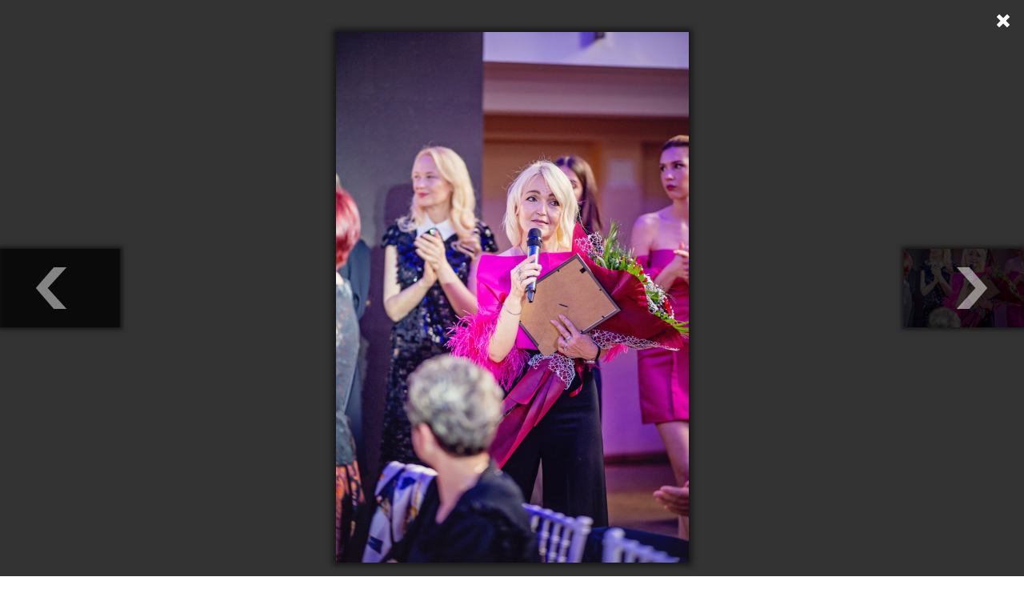

--- FILE ---
content_type: text/html; charset=UTF-8
request_url: https://eva.bg/article/44584-Neli-Anastasova-obedini-elita-na-Varna-na-blagotvoritelno-revyu/gallery/44026
body_size: 2855
content:
    <meta charset="utf-8">
<meta http-equiv="X-UA-Compatible" content="IE=edge,chrome=1"/>
<title>Нели Анастасова обедини елита на Варна на благотворително ревю | EVA.bg</title>
<meta name="keywords" content=""/>
<meta name="description" content=""/>

    
                                    
        <meta property="og:url" content="https://eva.bg/article/44584-Neli-Anastasova-obedini-elita-na-Varna-na-blagotvoritelno-revyu/gallery/44026" />
    <meta property="og:title" content="Нели Анастасова обедини елита на Варна на благотворително ревю" />
    <meta property="og:type" content="article" />
    <meta property="og:description" content="" />


<meta name="language" content="bg"/>
<meta name="robots" content="all"/>
<link rel="shortcut icon" href="/favicon.ico" type="image/x-icon"/>

<!-- Place favicon.ico and apple-touch-icon.png in the root directory -->
    <link rel="stylesheet" href="/bundles/evaapp/fonts/fonts.css"/>
    <link rel="stylesheet" href="/bundles/evaapp/css/reset.css"/>
    <link rel="stylesheet" href="/bundles/evaapp/css/layout.css"/>
    <link rel="stylesheet" href="/bundles/evaapp/css/main.css?v=21.4"/>
    <link rel="stylesheet" href="/bundles/evaapp/css/responsive.css?v=16.1"/>


<script async='async' src='https://www.googletagservices.com/tag/js/gpt.js'></script>
<script>
    var googletag = googletag || {};
    googletag.cmd = googletag.cmd || [];
</script>
<script>
    googletag.cmd.push(function () {
        googletag.defineSlot('/21708107139/Inside-pages', [[300, 250], [320, 480], [300, 600], [320, 50], [320, 100]], 'div-gpt-ad-1620399543925-0').addService(googletag.pubads());
        googletag.pubads().setTargeting('gallery', ['1']);
        googletag.pubads().enableSingleRequest();
        googletag.pubads().collapseEmptyDivs();
        googletag.enableServices();
    });
</script>
<script>
    var slotIP2;
    googletag.cmd.push(function () {
        slotIP2 = googletag.defineSlot('/21708107139/Inside-pages-2', [[320, 100], [300, 250], [320, 480], [300, 600], [320, 50]], 'div-gpt-ad-1527599926389-0').addService(googletag.pubads());
        googletag.pubads().setTargeting('gallery', ['1']);
        googletag.pubads().enableSingleRequest();
        googletag.pubads().collapseEmptyDivs();
        googletag.enableServices();
    });
</script>

<script>
    window.googletag = window.googletag || {cmd: []};
    googletag.cmd.push(function () {
        googletag.defineSlot('/21708107139/in-gallery-11th-img', [300, 600], 'div-gpt-ad-1706620020983-0').addService(googletag.pubads());
        googletag.pubads().enableSingleRequest();
        googletag.pubads().collapseEmptyDivs();
        googletag.enableServices();
    });
</script>

<script>
    window.googletag = window.googletag || {cmd: []};
    googletag.cmd.push(function () {
        googletag.defineSlot('/21708107139/in-gallery-14th-img', [300, 600], 'div-gpt-ad-1706621890213-0').addService(googletag.pubads());
        googletag.pubads().enableSingleRequest();
        googletag.pubads().collapseEmptyDivs();
        googletag.enableServices();
    });
</script>

<script>
    window.googletag = window.googletag || {cmd: []};
    googletag.cmd.push(function () {
        googletag.defineSlot('/21708107139/in-galler-18th-img', [300, 600], 'div-gpt-ad-1706622089036-0').addService(googletag.pubads());
        googletag.pubads().enableSingleRequest();
        googletag.pubads().collapseEmptyDivs();
        googletag.enableServices();
    });
</script>

<script type="text/javascript">
    <!--//--><![CDATA[//><!--
    var pp_gemius_identifier = 'ciiVVMNQ5YHQ7TX.rVnDV7ePDtv8BWdvxsPezh2yrIT.Y7';

    // lines below shouldn't be edited
    function gemius_pending(i) {
        window[i] = window[i] || function () {
            var x = window[i + '_pdata'] = window[i + '_pdata'] || [];
            x[x.length] = arguments;
        };
    };
    gemius_pending('gemius_hit');
    gemius_pending('gemius_event');
    gemius_pending('pp_gemius_hit');
    gemius_pending('pp_gemius_event');
    (function (d, t) {
        try {
            var gt = d.createElement(t), s = d.getElementsByTagName(t)[0],
                l = 'http' + ((location.protocol == 'https:') ? 's' : '');
            gt.setAttribute('async', 'async');
            gt.setAttribute('defer', 'defer');
            gt.src = l + '://gabg.hit.gemius.pl/xgemius.js';
            s.parentNode.insertBefore(gt, s);
        } catch (e) {
        }
    })(document, 'script');
    //--><!]]>
</script>
<!-- Global site tag (gtag.js) - Google Analytics -->
<script async src="https://www.googletagmanager.com/gtag/js?id=G-WFVSD4EHEY"></script>
<script>
    window.dataLayer = window.dataLayer || [];

    function gtag() {
        dataLayer.push(arguments);
    }

    gtag('js', new Date());

    gtag('config', 'G-WFVSD4EHEY');
</script>

        <div id="galley-pop-up" class="photoPageGalleryPopup">
        <div class="gall-wrap">
                            <a class="nxpr nextphoto" href="#"></a>
                                                                                            <a class="nxpr prevphoto"
                   href="https://eva.bg/article/44584-Neli-Anastasova-obedini-elita-na-Varna-na-blagotvoritelno-revyu/gallery/119969"></a>
                        <div id="main-wrap">
                <div class="img-wrap">
                                                                                                                                                                                                                    <div class="slide"
                             style="display:none;"
                             data-index="0">
                            <div class="content-wp second">
                                                                    <img src="https://eva.bg/media/cache/article_popup_gallery/media/Moda/Nelly%20Anastasova/high%20res/Image00904.jpeg" alt=""/>
                                                            </div>
                            <div class="caption">
                                                                                            </div>
                        </div>
                                    </div>
                <div class="end-slide" style="display: block;">
                    <div class="againancclose">
                                                                                                    <a class="again"
                           href="https://eva.bg/article/44584-Neli-Anastasova-obedini-elita-na-Varna-na-blagotvoritelno-revyu/gallery/119969">
                            <span class="icon"></span>
                            <span>Разгледай отново</span>
                        </a>
                                                    <a class="close" href="https://eva.bg/article/44584-Neli-Anastasova-obedini-elita-na-Varna-na-blagotvoritelno-revyu">
                                <span class="icon"></span>
                                <span>Затвори</span>
                            </a>
                                            </div>

                    <div class="more-galls">
    <div class="more-to-like">ОЩЕ ГАЛЕРИИ...</div>
    <div class="small-news verticle clearfix">
                                <div class="short-news">
                <a href="https://eva.bg/article/47695-Madona-spodeli-snimki-ot-pochivkata-si-v-Maroko">

                    <span class="img-wrap">
                                                    <img src="https://eva.bg/media/cache/article_more_galleries/media/ZVEZDI/Novini/hijklmno/madonna/2026/1/8_8484_11.jpg" alt="">
                                            </span>

                    <span class="sep"></span>
                    <span class="title">Мадона сподели снимки от почивката си в Мароко</span>
                </a>
            </div>
                                <div class="short-news">
                <a href="https://eva.bg/article/47691-Koi-byakha-nai-zle-oblechenite">

                    <span class="img-wrap">
                                                    <img src="https://eva.bg/media/cache/article_more_galleries/media/Nagradi/Golden%20Globe%202015/26/worst/cov_6678881.jpg" alt="">
                                            </span>

                    <span class="sep"></span>
                    <span class="title">Кои бяха най-зле облечените</span>
                </a>
            </div>
                                <div class="short-news">
                <a href="https://eva.bg/article/47688-Po-cherveniya-kilim-na-nagradite-Zlaten-globus">

                    <span class="img-wrap">
                                                    <img src="https://eva.bg/media/cache/article_more_galleries/media/Nagradi/Golden%20Globe%202015/26/all/GettyImages_2255787369.jpg" alt="">
                                            </span>

                    <span class="sep"></span>
                    <span class="title">По червения килим на наградите Златен глобус</span>
                </a>
            </div>
                                <div class="short-news">
                <a href="https://eva.bg/article/47669-Po-cherveniya-kilim-na-Critics-Choice-Awards">

                    <span class="img-wrap">
                                                    <img src="https://eva.bg/media/cache/article_more_galleries/media/Nagradi/critics23/26/GettyImages_2254690319_7648747488.jpg" alt="">
                                            </span>

                    <span class="sep"></span>
                    <span class="title">По червения килим на Critics Choice Awards</span>
                </a>
            </div>
            </div>
</div>
                </div>
            </div>
        </div>
        <div id="bottom-wrap-gall">
            <div class="wrapper clearfix">
                <div class="img-thumbs">
                    <ul id="thumbs" class="clearfix">
                                                    <li>
                                                                    <a href="https://eva.bg/article/44584-Neli-Anastasova-obedini-elita-na-Varna-na-blagotvoritelno-revyu/gallery/119969">
                                        <img src="https://eva.bg/media/cache/article_photo_thumb/media/Moda/Nelly%20Anastasova/high%20res/Image00904.jpeg"/>
                                    </a>
                                                            </li>
                                            </ul>
                </div>
            </div>
        </div>
                    <a class="close-gall" href="https://eva.bg/article/44584-Neli-Anastasova-obedini-elita-na-Varna-na-blagotvoritelno-revyu"></a>
            </div>

    <script type="text/javascript" src="/bundles/evaapp/js/libs/jquery-1.10.1.min.js"></script>
    <script type="text/javascript" src="/bundles/evaapp/js/libs/jquery-ui-1.10.3.min.js"></script>
    <script type="text/javascript"
            src="/bundles/evaapp/js/plugins/jquery.carouFredSel-6.0.4-packed.js"></script>
    <script type="text/javascript" src="/bundles/evaapp/js/plugins/jquery.infieldlabel.min.js"></script>
    <script type="text/javascript" src="/bundles/evaapp/js/plugins/jquery.isotope.min.js"></script>
    <script type="text/javascript" src="/bundles/evaapp/js/plugins/jquery.touchSwipe.min.js"></script>
    <script type="text/javascript" src="/bundles/evaapp/js/classie.js"></script>
    <script type="text/javascript" src="/bundles/evaapp/js/modernizr.custom.js"></script>
    <script type="text/javascript" src="/bundles/evaapp/js/uisearch.js"></script>
    <script type="text/javascript" src="/bundles/evaapp/js/main.js"></script>
    <script type="text/javascript" src="/bundles/evaapp/js/blitz.js"></script>
    <script type="text/javascript" src="/bundles/evaapp/js/comments.js"></script>
    <script type="text/javascript" src="/bundles/evaapp/js/q-and-a.js"></script>
    <script type="text/javascript" src="/bundles/evaapp/js/popup_gallery.js"></script>
    <script type="text/javascript">
        new UISearch(document.getElementById('sb-search'));
    </script>
<script defer src="https://static.cloudflareinsights.com/beacon.min.js/vcd15cbe7772f49c399c6a5babf22c1241717689176015" integrity="sha512-ZpsOmlRQV6y907TI0dKBHq9Md29nnaEIPlkf84rnaERnq6zvWvPUqr2ft8M1aS28oN72PdrCzSjY4U6VaAw1EQ==" data-cf-beacon='{"version":"2024.11.0","token":"524bdef48e924a17bdcd3beca361d2cf","r":1,"server_timing":{"name":{"cfCacheStatus":true,"cfEdge":true,"cfExtPri":true,"cfL4":true,"cfOrigin":true,"cfSpeedBrain":true},"location_startswith":null}}' crossorigin="anonymous"></script>
